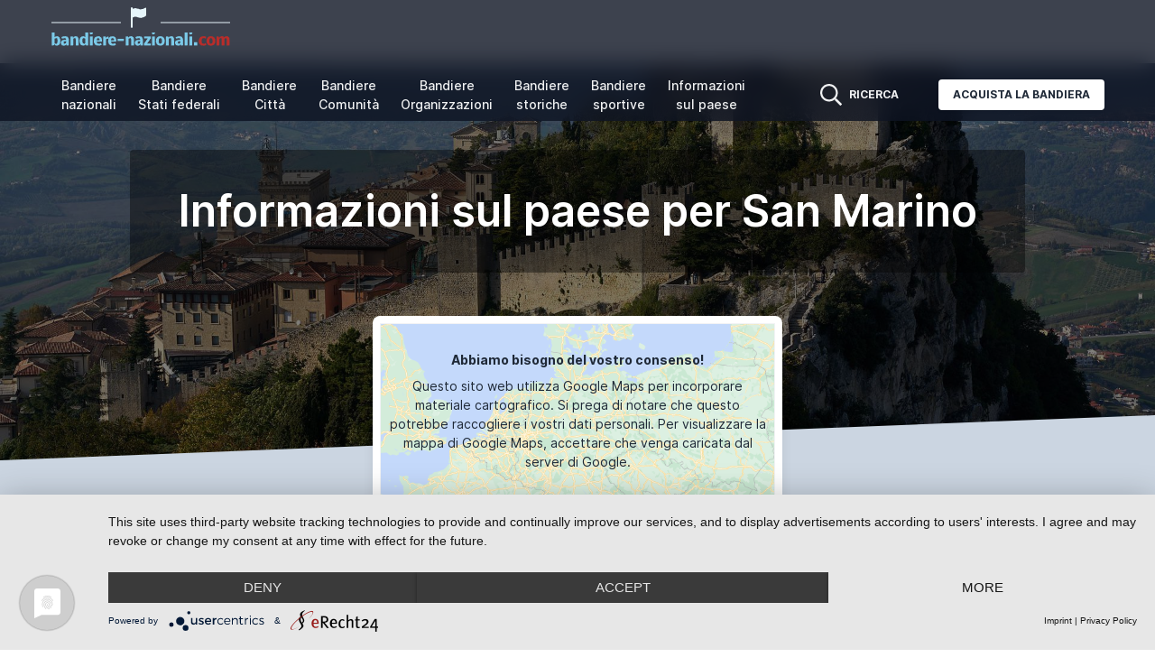

--- FILE ---
content_type: text/html; charset=UTF-8
request_url: https://www.bandiere-nazionali.com/informazioni-sul-paese-san-marino.html
body_size: 10371
content:
<!doctype html>
<html lang="it">
<head>
    <meta charset="utf-8">
    <meta name="viewport" content="width=device-width, initial-scale=1">

    <meta name="csrf-token" content="ajbFBv04OD8S65reE3yy279UhOx2Qo6ztgkAoLfT">
    <link href="/css/themes/nfa2022/frontend.css?id=b6c535f226b08fdd5d2d1e562e062598" rel="stylesheet">

        <title>Informazioni sul paese per San Marino</title>
            <meta name="keywords" content="">
                <meta name="description" content="">
        <script type="application/javascript" src="https://app.usercentrics.eu/latest/main.js" id="MUys3KpmI"></script>
        <style>
        body {
            font-family: 'Inter', sans-serif;
        }

        a:hover {
            text-decoration: underline;
        }

        <!--
        Custom Colors

        -->
        
            body .bg-nfblue-500 {
            --tw-bg-opacity: 1;
            background-color: rgb(13 19 34 / var(--tw-bg-opacity));
        }

        body > nav .text-white,
        body > nav .lg\:text-white {
            color: #f0f1f2 !important;
        }

        body .from-nfblue-400\/80 {
            --tw-gradient-from: rgb(13 19 34 / 0.8);
            --tw-gradient-stops: var(--tw-gradient-from), var(--tw-gradient-to, rgb(13 19 34 / 0));
        }

        body .via-nfblue-500\/80 {
            --tw-gradient-stops: var(--tw-gradient-from), rgb(13 19 34 / 0.8), var(--tw-gradient-to, rgb(13 19 34 / 0));
        }

        body .to-nfblue-500\/80 {
            --tw-gradient-to: rgb(13 19 34 / 0.8);
        }

        body .text-nfblue-500 {
            --tw-text-opacity: 1;
            color: rgb(13 19 34 / var(--tw-text-opacity));
        }

        body .hover\:bg-nfblue-400:hover {
            --tw-bg-opacity: 1;
            background-color: rgb(13 19 34 / var(--tw-bg-opacity));
        }

        body .prose-a\:text-nfblue-500 :is(:where(a):not(:where([class~="not-prose"] *))) {
            --tw-text-opacity: 1;
            color: rgb(13 19 34 / var(--tw-text-opacity));
        }
    </style>
            <script type="text/plain"
                async
                src="https://www.googletagmanager.com/gtag/js?id=G-LH485FB4Y0"
                data-usercentrics="Google Analytics 4"
        ></script>
        <script type="text/plain"
                data-usercentrics="Google Analytics 4"
        >
            window.dataLayer = window.dataLayer || [];
            function gtag(){dataLayer.push(arguments);}
            gtag('js', new Date());
            gtag('config', 'G-LH485FB4Y0');
        </script>
        </head>
<body class="text-gray-800 antialiased min-h-screen flex flex-col">
    <nav x-data="{ isMobileOpen: false, isSolutionsOpen: false, isMoreOpen: false }"
     class="
        top-0 sticky z-50 w-full flex items-center justify-between px-2
        bg-gradient-to-r from-nfblue-400/80 via-nfblue-500/80 to-nfblue-500/80
        backdrop-blur-md
     "
>
    <div class="container px-4 mx-auto flex flex-wrap items-center justify-between">
        <div class="w-full relative flex justify-between lg:w-auto lg:static lg:block lg:justify-start">
            <a href="https://www.bandiere-nazionali.com"
               class="text-sm font-bold leading-relaxed inline-block mr-4 whitespace-nowrap uppercase text-white"
            >
                <img src='https://www.bandiere-nazionali.com/images/logos/logo-it.png'
                     title="nationalflaggen.de"
                     alt="nationalflaggen.de"
                 />
            </a>
        </div>

        <div x-show="isMobileOpen"
             x-transition:enter="duration-200 ease-out"
             x-transition:enter-start="opacity-0 scale-95"
             x-transition:enter-end="opacity-100 scale-100"
             x-transition:leave="duration-100 ease-in"
             x-transition:leave-start="opacity-100 scale-100"
             x-transition:leave-end="opacity-0 scale-95"
             class="absolute z-30 top-0 inset-x-0 p-2 transition transform origin-top-right lg:hidden"
        >
            <div class="rounded-lg shadow-lg ring-1 ring-black ring-opacity-5 bg-white divide-y-2 divide-gray-50">
                <div class="flex flex-col min-h-0 max-h-full pt-5 pb-6 px-5 sm:pb-8"
                     style="max-height: 90vh;"
                >
                    <div class="flex items-center justify-between">
                        <div>
                            nationalflaggen.de
                        </div>
                        <div class="-mr-2">
                            <button @click="isMobileOpen = false"
                                    type="button"
                                    class="bg-white rounded-md p-2 inline-flex items-center justify-center text-gray-400 hover:text-gray-500 hover:bg-gray-100 focus:outline-none focus:ring-2 focus:ring-inset focus:ring-indigo-500"
                            >
                                <span class="sr-only">
                                    Close menu
                                </span>
                                <svg class="h-6 w-6"
                                     xmlns="http://www.w3.org/2000/svg"
                                     fill="none"
                                     viewBox="0 0 24 24"
                                     stroke="currentColor"
                                     aria-hidden="true"
                                >
                                    <path stroke-linecap="round"
                                          stroke-linejoin="round"
                                          stroke-width="2"
                                          d="M6 18L18 6M6 6l12 12"
                                    />
                                </svg>
                            </button>
                        </div>
                    </div>
                    <div class="mt-4 max-h-full overflow-auto">
                        <ul class="flex flex-col lg:flex-row list-none mr-auto main_nav">
                            <li class="flex items-center">
                                <a href="https://www.bandiere-nazionali.com/bandiere/nazioni"
                                   class="text-gray-800 mx-2 px-1 py-2 flex items-center text-sm font-medium"
                                >
                                    Bandiere <br/>nazionali
                                </a>
                            </li>
                            <li class="flex items-center">
                                <a href="https://www.bandiere-nazionali.com/bandiere/regioni"
                                   class="text-gray-800 mx-2 px-1 py-2 flex items-center text-sm font-medium"
                                >
                                    Bandiere <br/>Stati federali
                                </a>
                            </li>
                            <li class="flex items-center">
                                <a href="https://www.bandiere-nazionali.com/bandiere/citta"
                                   class="text-gray-800 mx-2 px-1 py-2 flex items-center text-sm font-medium"
                                >
                                    Bandiere <br/>Città
                                </a>
                            </li>
                            <li class="flex items-center">
                                <a href="https://www.bandiere-nazionali.com/bandiere/paesi"
                                   class="text-gray-800 mx-2 px-1 py-2 flex items-center text-sm font-medium"
                                >
                                    Bandiere <br/>Comunità 
                                </a>
                            </li>
                            <li class="flex items-center">
                                <a href="https://www.bandiere-nazionali.com/bandiere/organizzazioni"
                                   class="text-gray-800 mx-2 px-1 py-2 flex items-center text-sm font-medium"
                                >
                                    Bandiere <br/>Organizzazioni
                                </a>
                            </li>
                            <li class="flex items-center">
                                <a href="https://www.bandiere-nazionali.com/bandiere/storiche"
                                   class="text-gray-800 mx-2 px-1 py-2 flex items-center text-sm font-medium"
                                >
                                    Bandiere <br/>storiche
                                </a>
                            </li>
                            <li class="flex items-center">
                                <a href="https://www.bandiere-nazionali.com/bandiere/bandiere-sportive"
                                   class="text-gray-800 mx-2 px-1 py-2 flex items-center text-sm font-medium"
                                >
                                    Bandiere <br/>sportive
                                </a>
                            </li>
                            <li class="flex items-center">
                                <a href="https://www.bandiere-nazionali.com/informazioni-sul-paese"
                                   class="text-gray-800 mx-2 px-1 py-2 flex items-center text-sm font-medium"
                                >
                                    Informazioni <br/>sul paese
                                </a>
                            </li>
                        </ul>
                    </div>
                </div>
            </div>
        </div>
        <div class="lg:flex flex-grow items-center bg-white lg:bg-transparent lg:shadow-none hidden max-w-full min-w-0">
            <ul class="flex flex-col lg:flex-row list-none mr-auto max-w-full overflow-auto main_nav">
                <li class="flex items-center">
                    <a href="https://www.bandiere-nazionali.com/bandiere/nazioni"
                       class="text-center lg:text-white lg:hover:text-indigo-200 text-gray-800 mx-2 px-1 py-2 flex items-center text-sm font-medium"
                    >
                        Bandiere <br/>nazionali
                    </a>
                </li>
                <li class="flex items-center">
                    <a href="https://www.bandiere-nazionali.com/bandiere/regioni"
                       class="text-center lg:text-white lg:hover:text-indigo-200 text-gray-800 mx-2 px-1 py-2 flex items-center text-sm font-medium"
                    >
                        Bandiere <br/>Stati federali
                    </a>
                </li>
                <li class="flex items-center">
                    <a href="https://www.bandiere-nazionali.com/bandiere/citta"
                       class="text-center lg:text-white lg:hover:text-indigo-200 text-gray-800 mx-2 px-1 py-2 flex items-center text-sm font-medium"
                    >
                        Bandiere <br/>Città
                    </a>
                </li>
                <li class="flex items-center">
                    <a href="https://www.bandiere-nazionali.com/bandiere/paesi"
                       class="text-center lg:text-white lg:hover:text-indigo-200 text-gray-800 mx-2 px-1 py-2 flex items-center text-sm font-medium"
                    >
                        Bandiere <br/>Comunità 
                    </a>
                </li>
                <li class="flex items-center">
                    <a href="https://www.bandiere-nazionali.com/bandiere/organizzazioni"
                       class="text-center lg:text-white lg:hover:text-indigo-200 text-gray-800 mx-2 px-1 py-2 flex items-center text-sm font-medium"
                    >
                        Bandiere <br/>Organizzazioni
                    </a>
                </li>
                <li class="flex items-center">
                    <a href="https://www.bandiere-nazionali.com/bandiere/storiche"
                       class="text-center lg:text-white lg:hover:text-indigo-200 text-gray-800 mx-2 px-1 py-2 flex items-center text-sm font-medium"
                    >
                        Bandiere <br/>storiche
                    </a>
                </li>
                <li class="flex items-center">
                    <a href="https://www.bandiere-nazionali.com/bandiere/bandiere-sportive"
                       class="text-center lg:text-white lg:hover:text-indigo-200 text-gray-800 mx-2 px-1 py-2 flex items-center text-sm font-medium"
                    >
                        Bandiere <br/>sportive
                    </a>
                </li>
                <li class="flex items-center">
                    <a href="https://www.bandiere-nazionali.com/informazioni-sul-paese"
                       class="text-center lg:text-white lg:hover:text-indigo-200 text-gray-800 mx-2 px-1 py-2 flex items-center text-sm font-medium"
                    >
                        Informazioni <br/>sul paese
                    </a>
                </li>
            </ul>
            <ul class="flex-shrink-0 flex flex-col lg:flex-row list-none lg:ml-auto">
                <li class="flex items-center"
                    x-data
                >
                    <a @click="$dispatch('search')"
                       class="lg:text-white lg:hover:text-sky-200 text-gray-800 px-3 py-4 lg:py-2 flex items-center text-xs uppercase font-bold cursor-pointer"
                    >
                        <svg aria-hidden="true"
                             focusable="false"
                             data-prefix="far"
                             data-icon="search"
                             class="h-6 w-6 svg-inline--fa fa-search fa-w-16"
                             role="img"
                             xmlns="http://www.w3.org/2000/svg"
                             viewBox="0 0 512 512"
                        >
                            <path fill="currentColor"
                                  d="M508.5 468.9L387.1 347.5c-2.3-2.3-5.3-3.5-8.5-3.5h-13.2c31.5-36.5 50.6-84 50.6-136C416 93.1 322.9 0 208 0S0 93.1 0 208s93.1 208 208 208c52 0 99.5-19.1 136-50.6v13.2c0 3.2 1.3 6.2 3.5 8.5l121.4 121.4c4.7 4.7 12.3 4.7 17 0l22.6-22.6c4.7-4.7 4.7-12.3 0-17zM208 368c-88.4 0-160-71.6-160-160S119.6 48 208 48s160 71.6 160 160-71.6 160-160 160z"
                            ></path>
                        </svg>
                        <span class="hidden lg:block ml-2">
                            Ricerca
                        </span>
                    </a>
                </li>
                <li class="flex items-center">
                    <a href="http://www.nationalflaggen.de/flaggen-shop/"
                       target="_blank"
                       class="bg-white text-gray-800 active:bg-gray-100 text-xs font-bold uppercase px-4 py-2 rounded shadow hover:shadow-md outline-none focus:outline-none lg:ml-8 lg:mb-0 ml-3 mb-3"
                       style="transition: all 0.15s ease 0s;"
                    >
                        Acquista la bandiera
                    </a>
                </li>
            </ul>
        </div>
    </div>
    <div class="flex">
        <a @click="$dispatch('search')"
           class="lg:hidden text-white hover:text-sky-200 text-gray-800 px-3 py-4 lg:py-2 flex items-center text-xs uppercase font-bold cursor-pointer"
        >
            <svg aria-hidden="true"
                 focusable="false"
                 class="h-6 w-6"
                 role="img"
                 xmlns="http://www.w3.org/2000/svg"
                 viewBox="0 0 512 512"
            >
                <path fill="currentColor"
                      d="M508.5 468.9L387.1 347.5c-2.3-2.3-5.3-3.5-8.5-3.5h-13.2c31.5-36.5 50.6-84 50.6-136C416 93.1 322.9 0 208 0S0 93.1 0 208s93.1 208 208 208c52 0 99.5-19.1 136-50.6v13.2c0 3.2 1.3 6.2 3.5 8.5l121.4 121.4c4.7 4.7 12.3 4.7 17 0l22.6-22.6c4.7-4.7 4.7-12.3 0-17zM208 368c-88.4 0-160-71.6-160-160S119.6 48 208 48s160 71.6 160 160-71.6 160-160 160z"
                ></path>
            </svg>
        </a>
        <button @click="isMobileOpen = !isMobileOpen"
                type="button"
                class="cursor-pointer text-xl leading-none px-3 py-1 border border-solid border-transparent rounded bg-transparent block lg:hidden outline-none focus:outline-none shrink-0"
                aria-expanded="false"
        >
                    <span class="sr-only">
                        Open menu
                    </span>
            <svg class="text-white w-5 h-5"
                 xmlns="http://www.w3.org/2000/svg"
                 aria-hidden="true"
                 focusable="false"
                 role="img"
                 xmlns="http://www.w3.org/2000/svg"
                 viewBox="0 0 448 512"><path fill="currentColor" d="M0 96C0 78.3 14.3 64 32 64H416c17.7 0 32 14.3 32 32s-14.3 32-32 32H32C14.3 128 0 113.7 0 96zM0 256c0-17.7 14.3-32 32-32H416c17.7 0 32 14.3 32 32s-14.3 32-32 32H32c-17.7 0-32-14.3-32-32zM448 416c0 17.7-14.3 32-32 32H32c-17.7 0-32-14.3-32-32s14.3-32 32-32H416c17.7 0 32 14.3 32 32z"/></svg>
        </button>
    </div>
</nav>
        <main>
        <div class="relative pt-16 pb-52 flex content-center items-center justify-center -mt-16">
            <div
                class="absolute top-0 w-full h-full bg-center bg-cover"
                style='
                                    background-image: url("https://www.bandiere-nazionali.com/media/467/san-marino.jpg");
                                    '
            >
                <span class="w-full h-full absolute opacity-50 bg-black"></span>
            </div>

            <div class="container relative mx-auto">
                <div class="items-center flex flex-wrap">
                    <div class="w-full max-w-5xl px-4 ml-auto mr-auto text-center">
                        <div class="mt-8 p-8 bg-black bg-opacity-40 rounded">
                            <h1 class="text-white font-semibold text-xl md:text-2xl lg:text-5xl  max-w-full block text-ellipsis overflow-hidden">
                                Informazioni sul paese per San Marino
                                                            </h1>
                        </div>
                    </div>
                </div>
            </div>
            <div class="top-auto bottom-0 left-0 right-0 w-full absolute pointer-events-none overflow-hidden"
                 style="height: 100px;"
            >
                <svg
                    class="absolute bottom-0 overflow-hidden"
                    xmlns="http://www.w3.org/2000/svg"
                    preserveAspectRatio="none"
                    viewBox="0 0 2560 100"
                    x="0"
                    y="0"
                >
                    <polygon
                        class="text-slate-300 fill-current"
                        points="2560 0 2560 100 0 100"
                    ></polygon>
                </svg>
            </div>
        </div>
        <section class="pb-20 bg-slate-300  -mt-40 ">
            <div class="container mx-auto px-4">
                <div class="flex">
                    <div class="w-full md:w-5/12 px-4 text-center mx-auto">
                        <div x-data="{ hide_btn: sessionStorage.getItem('allow_google_maps') || false }"
                             class="relative min-w-0 bg-white w-full shadow-lg rounded-lg p-2"
                             x-init="if(hide_btn){$refs.google_img.src=$refs.google_img.dataset.src;$refs.google_img.classList.remove('opacity-50');}"
                        >
                            <img x-ref="google_img"
                                 alt="San Marino"
                                 src="https://www.bandiere-nazionali.com/images/staticmap.png"
                                 data-src="https://maps.googleapis.com/maps/api/staticmap?center=San Marino&size=620x370&key=AIzaSyAoANBCrLyrNUqVB0KB95FD3xnF1_iWIQc&language=it"
                                 class="w-full border opacity-50"
                                 style="min-height: 50px;"
                            />
                            <div x-show="!hide_btn"
                                 class="absolute inset-4 flex flex-col items-center justify-around"
                            >
                                <div class="max-h-full max-w-full overflow-auto">
                                    <div class="mb-8 text-sm lg:text-md">
                                        <p class="mb-2"><strong>Abbiamo bisogno del vostro consenso!</strong></p><p>Questo sito web utilizza Google Maps per incorporare materiale cartografico. Si prega di notare che questo potrebbe raccogliere i vostri dati personali. Per visualizzare la mappa di Google Maps, accettare che venga caricata dal server di Google.</p>
                                    </div>
                                    <button x-on:click="$refs.google_img.src=$refs.google_img.dataset.src;hide_btn=true;$refs.google_img.classList.remove('opacity-50');sessionStorage.setItem('allow_google_maps', true)"
                                            class="
                                                bg-gradient-to-r from-nfred-200 to-nfred-100
                                                hover:from-nfred-100
                                                text-white active:to-nfred-200 font-medium uppercase text-sm px-4 py-2 rounded shadow
                                                hover:shadow-md outline-none focus:outline-none transition tracking-wide flex
                                                items-center inline-flex mx-auto
                                            "
                                    >
                                        Visualizzazione della mappa
                                    </button>
                                </div>
                            </div>
                        </div>
                    </div>
                </div>

                                    <div class="mt-16 grid grid-cols-2 md:grid-cols-4 gap-6 mx-auto max-w-5xl mb-20">
                        <div class="">
                            <dt class="font-bold">
                                Capitale
                            </dt>
                            <dd class="text-sm text-gray-900 block text-ellipsis overflow-hidden">
                            </dd>
                        </div>
                        <div class="">
                            <dt class="font-bold">
                            </dt>
                            <dd class="text-sm text-gray-900 block text-ellipsis overflow-hidden">
                                San Marino
                            </dd>
                        </div>
                    </div>
                
                <h3 class="mt-16 mb-4 mx-auto max-w-5xl font-bold">
                    Geografia San Marino
                </h3>
                <div class="grid grid-cols-2 md:grid-cols-4 gap-6 mx-auto max-w-5xl">

                                            <div class="">
                            <dt class="text-sm font-medium text-slate-600  max-w-full block text-ellipsis overflow-hidden">
                                Continente:
                            </dt>
                            <dd class="text-sm text-gray-900 block text-ellipsis overflow-hidden">
                                Europa
                            </dd>
                        </div>
                                                                <div class="">
                            <dt class="text-sm font-medium text-slate-600  max-w-full block text-ellipsis overflow-hidden">
                                Paese:
                            </dt>
                            <dd class="text-sm text-gray-900 block text-ellipsis overflow-hidden">
                                San Marino
                            </dd>
                        </div>
                                                                <div class="">
                            <dt class="text-sm font-medium text-slate-600  max-w-full block text-ellipsis overflow-hidden">
                                Dimensione:
                            </dt>
                            <dd class="text-sm text-gray-900 block text-ellipsis overflow-hidden">
                                61 km²
                            </dd>
                        </div>
                                                                <div class="">
                            <dt class="text-sm font-medium text-slate-600  max-w-full block text-ellipsis overflow-hidden">
                                Coordinate:
                            </dt>
                            <dd class="text-sm text-gray-900 block text-ellipsis overflow-hidden">
                                43 46 Nord, 12 25 Ost
                            </dd>
                        </div>
                                                                <div class="col-span-2">
                            <dt class="text-sm font-medium text-slate-600  max-w-full block text-ellipsis overflow-hidden">
                                Altezza:
                            </dt>
                            <dd class="text-sm text-gray-900 block text-ellipsis overflow-hidden">
                                                                    Punto più basso
                                    : Torrente Ausa 55 m<br/>
                                                                                                    Punto più alto
                                    : Monte Titano 755 m
                                                            </dd>
                        </div>
                                                                <div class="col-span-2">
                            <dt class="text-sm font-medium text-slate-600  max-w-full block text-ellipsis overflow-hidden">
                                Posizione:
                            </dt>
                            <dd class="text-sm text-gray-900 block text-ellipsis overflow-hidden">
                                Europa meridionale, un&#039;enclave nell&#039;Italia centrale
                            </dd>
                        </div>
                                    </div>

                                    <h3 class="mt-16 mb-4 mx-auto max-w-5xl font-bold">Popolazione San Marino</h3>
                    <div class="grid grid-cols-2 md:grid-cols-4 gap-6 mx-auto max-w-5xl">
                                                    <div class="">
                                <dt class="text-sm font-medium text-slate-600  max-w-full block text-ellipsis overflow-hidden">
                                    Popolazione:
                                </dt>
                                <dd class="text-sm text-gray-900 block text-ellipsis overflow-hidden">
                                    28.503
                                </dd>
                            </div>
                                                                            <div class="">
                                <dt class="text-sm font-medium text-slate-600  max-w-full block text-ellipsis overflow-hidden">
                                    Le lingue:
                                </dt>
                                <dd class="text-sm text-gray-900 block text-ellipsis overflow-hidden">
                                    Italiano
                                </dd>
                            </div>
                                            </div>
                
                                    <h3 class="mt-16 mb-4 mx-auto max-w-5xl font-bold">Economia San Marino</h3>
                    <div class="grid grid-cols-2 md:grid-cols-4 gap-6 mx-auto max-w-5xl">
                                                    <div class="">
                                <dt class="text-sm font-medium text-slate-600  max-w-full block text-ellipsis overflow-hidden">
                                    Valuta:
                                </dt>
                                <dd class="text-sm text-gray-900 block text-ellipsis overflow-hidden">
                                    Euro (EUR)
                                </dd>
                            </div>
                                                                            <div class="">
                                <dt class="text-sm font-medium text-slate-600  max-w-full block text-ellipsis overflow-hidden">
                                    Codice valuta:
                                </dt>
                                <dd class="text-sm text-gray-900 block text-ellipsis overflow-hidden">
                                    EUR
                                </dd>
                            </div>
                                            </div>
                
                                    <h3 class="mt-16 mb-4 mx-auto max-w-5xl font-bold">Varie a San Marino</h3>
                    <div class="grid grid-cols-2 md:grid-cols-4 gap-6 mx-auto max-w-5xl mb-20">
                                                    <div class="">
                                <dt class="text-sm font-medium text-slate-600  max-w-full block text-ellipsis overflow-hidden">
                                    Targhe:
                                </dt>
                                <dd class="text-sm text-gray-900 block text-ellipsis overflow-hidden">
                                    RSM
                                </dd>
                            </div>
                                                                            <div class="">
                                <dt class="text-sm font-medium text-slate-600  max-w-full block text-ellipsis overflow-hidden">
                                    Carattere Internet / dominio di primo livello:
                                </dt>
                                <dd class="text-sm text-gray-900 block text-ellipsis overflow-hidden">
                                    .sm
                                </dd>
                            </div>
                                            </div>
                            </div>
        </section>
        <section class="relative py-8">
            <div
                class="bottom-auto top-0 left-0 right-0 w-full absolute pointer-events-none overflow-hidden -mt-20"
                style="height: 80px;"
            >
                <svg
                    class="absolute bottom-0 overflow-hidden"
                    xmlns="http://www.w3.org/2000/svg"
                    preserveAspectRatio="none"
                    viewBox="0 0 2560 100"
                    x="0"
                    y="0"
                >
                    <polygon
                        class="text-white fill-current"
                        points="2560 0 2560 100 0 100"
                    ></polygon>
                </svg>
            </div>

                            <div class="container mx-auto px-4">
                    <div class="mb-24">
                        <div class="w-full px-4 max-w-5xl mx-auto">
                            <h3 class="text-xl sm:text-2xl md:text-3xl lg:text-4xl mb-8 font-semibold leading-normal text-center block text-ellipsis overflow-hidden">
                                Bandiere off San Marino
                            </h3>
                        </div>

                                                    <div class="mb-24 max-w-5xl mx-auto">
                                <h4 class="font-bold py-2 text-lg mb-8 text-center">
                                    Bandiera nazionale
                                </h4>

                                <div class="flex">
                                    <div class="w-full md:w-5/12 px-4 text-center mx-auto">
                                        <div
                                            class="relative min-w-0 w-full"
                                        >
                                            <a href="https://www.bandiere-nazionali.com/bandiera-san-marino.html" title="San Marino">
                                                <img alt=" San Marino"
             src="https://www.bandiere-nazionali.com/media/468/conversion/bandiera-san-marino-grande.png"
             class="shadow-lg max-w-full border transition transform-gpu hover:-translate-y-2"
             loading="lazy"
        />
                                                </a>
                                        </div>
                                    </div>
                                </div>
                            </div>
                        
                                                
                    </div>
                </div>
                    </section>

        <section class="py-10">
    <div class="container mx-auto px-4">
        <div class="items-center flex flex-wrap">
            <div class="w-full md:w-6/12 ml-auto mr-auto px-4">

                <ins class="adsbygoogle w-full inline-block"
                     style="height:280px"
                     data-ad-client="ca-pub-0002392282913568"
                     data-ad-slot="9265691636"
                ></ins>
            </div>
        </div>
        <script type="text/plain"
                crossorigin="anonymous"
                async
                src="https://pagead2.googlesyndication.com/pagead/js/adsbygoogle.js?client=ca-pub-0002392282913568"
                data-usercentrics="Google Adsense"
        ></script>
        <script type="text/plain"
                data-usercentrics="Google Adsense"
        >
            (adsbygoogle = window.adsbygoogle || []).push({});
        </script>
    </div>
</section>
    </main>
    <footer class="bg-gray-800" aria-labelledby="footer-heading">
    <div class="max-w-7xl mx-auto py-12 px-4 sm:px-6 lg:py-16 lg:px-8">
        <div class="xl:grid xl:grid-cols-5 xl:gap-8">
            <div class="grid  grid-cols-2  gap-8 xl:col-span-4">
                <div class="md:grid md:grid-cols-2 md:gap-8" >
                    <div>
                        <h3 class="text-sm font-semibold text-gray-400 tracking-wider uppercase  max-w-full block text-ellipsis overflow-hidden">
                            <a href="https://www.bandiere-nazionali.com/bandiere/nazioni">
                                Bandiere nazionali
                            </a>
                        </h3>
                        <ul role="list" class="mt-4 space-y-4">
                                                                                                <li>
                                        <a href="https://www.bandiere-nazionali.com/bandiere-africa.html" class="text-base text-gray-300 hover:text-white  max-w-full inline-block text-ellipsis overflow-hidden">
                                            Africa
                                        </a>
                                    </li>
                                                                    <li>
                                        <a href="https://www.bandiere-nazionali.com/bandiere-asia.html" class="text-base text-gray-300 hover:text-white  max-w-full inline-block text-ellipsis overflow-hidden">
                                            Asia
                                        </a>
                                    </li>
                                                                    <li>
                                        <a href="https://www.bandiere-nazionali.com/bandiere-australia-e-oceania.html" class="text-base text-gray-300 hover:text-white  max-w-full inline-block text-ellipsis overflow-hidden">
                                            Australia e Oceania
                                        </a>
                                    </li>
                                                                    <li>
                                        <a href="https://www.bandiere-nazionali.com/bandiere-europa.html" class="text-base text-gray-300 hover:text-white  max-w-full inline-block text-ellipsis overflow-hidden">
                                            Europa
                                        </a>
                                    </li>
                                                                    <li>
                                        <a href="https://www.bandiere-nazionali.com/bandiere-america-settentrionale-america-centrale.html" class="text-base text-gray-300 hover:text-white  max-w-full inline-block text-ellipsis overflow-hidden">
                                            Nord America, America Centrale
                                        </a>
                                    </li>
                                                                    <li>
                                        <a href="https://www.bandiere-nazionali.com/bandiere-sudamerica.html" class="text-base text-gray-300 hover:text-white  max-w-full inline-block text-ellipsis overflow-hidden">
                                            Sud America
                                        </a>
                                    </li>
                                                                                    </ul>
                    </div>
                    <div class="mt-12 md:mt-0">
                        <h3 class="text-sm font-semibold text-gray-400 tracking-wider uppercase  max-w-full block text-ellipsis overflow-hidden">
                            Altre bandiere
                        </h3>
                        <ul role="list" class="mt-4 space-y-4">
                            <li>
                                <a href="https://www.bandiere-nazionali.com/bandiere/regioni" class="text-base text-gray-300 hover:text-white  max-w-full inline-block text-ellipsis overflow-hidden">
                                    Stati federali
                                </a>
                            </li>

                            <li>
                                <a href="https://www.bandiere-nazionali.com/bandiere/citta" class="text-base text-gray-300 hover:text-white  max-w-full inline-block text-ellipsis overflow-hidden">
                                    Città
                                </a>
                            </li>

                            <li>
                                <a href="https://www.bandiere-nazionali.com/bandiere/paesi"
                                   class="text-base text-gray-300 hover:text-white  max-w-full inline-block text-ellipsis overflow-hidden">
                                    Comunità 
                                </a>
                            </li>

                            <li>
                                <a href="https://www.bandiere-nazionali.com/bandiere/organizzazioni"
                                   class="text-base text-gray-300 hover:text-white  max-w-full inline-block text-ellipsis overflow-hidden">
                                    Organizzazioni
                                </a>
                            </li>

                            <li>
                                <a href="https://www.bandiere-nazionali.com/bandiere/storiche"
                                   class="text-base text-gray-300 hover:text-white  max-w-full inline-block text-ellipsis overflow-hidden">
                                    Bandiere storiche
                                </a>
                            </li>

                            <li>
                                <a href="https://www.bandiere-nazionali.com/bandiere/bandiere-sportive" class="text-base text-gray-300 hover:text-white  max-w-full inline-block text-ellipsis overflow-hidden">
                                    Bandiere sportive
                                </a>
                            </li>
                        </ul>
                    </div>
                </div>

                                    <div class="md:grid md:grid-cols-2 md:gap-8">
                                                    <div>
                                <h3 class="text-sm font-semibold text-gray-400 tracking-wider uppercase  max-w-full block text-ellipsis overflow-hidden">
                                    Informazioni
                                </h3>
                                <ul role="list"
                                    class="mt-4 space-y-4"
                                >
                                                                            <li>
                                            <a href="https://www.bandiere-nazionali.com/simboli-vessillologici.html"
                                               class="text-base text-gray-300 hover:text-white  max-w-full inline-block text-ellipsis overflow-hidden"
                                            >
                                                Simboli vessillologici
                                            </a>
                                        </li>
                                                                            <li>
                                            <a href="https://www.bandiere-nazionali.com/mondiali-di-calcio-2022-bandiere-dei-paesi-partecipanti.html"
                                               class="text-base text-gray-300 hover:text-white  max-w-full inline-block text-ellipsis overflow-hidden"
                                            >
                                                Bandiere di tutti i partecipanti alla Coppa del Mondo 2022
                                            </a>
                                        </li>
                                                                    </ul>
                            </div>
                                                                            <div class="mt-12 md:mt-0">
                                <h3 class="text-sm font-semibold text-gray-400 tracking-wider uppercase  max-w-full block text-ellipsis overflow-hidden">
                                    Legale
                                </h3>
                                <ul role="list"
                                    class="mt-4 space-y-4"
                                >
                                                                            <li>
                                            <a href="https://www.bandiere-nazionali.com/impronta.html"
                                               class="text-base text-gray-300 hover:text-white  max-w-full inline-block text-ellipsis overflow-hidden"
                                            >
                                                Impronta
                                            </a>
                                        </li>
                                                                            <li>
                                            <a href="https://www.bandiere-nazionali.com/protezione-dei-dati.html"
                                               class="text-base text-gray-300 hover:text-white  max-w-full inline-block text-ellipsis overflow-hidden"
                                            >
                                                Informativa sulla privacy
                                            </a>
                                        </li>
                                                                        <li>
                                        <a href="#uc-corner-modal-show"
                                           class="text-base text-gray-300 hover:text-white  max-w-full inline-block text-ellipsis overflow-hidden"
                                        >
                                            Impostazioni dei cookie
                                        </a>
                                    </li>

                                </ul>
                            </div>
                                            </div>
                            </div>
            <div class="mt-12 xl:mt-0">
                <h3 class="text-sm font-semibold text-gray-400 tracking-wider uppercase  max-w-full block text-ellipsis overflow-hidden">
                    Questa pagina in un&#039;altra lingua
                </h3>
                <ul role="list" class="mt-4 space-y-4">
                                                                                                        <li>
                                    <a href="https://www.nationalflaggen.de/laenderinformationen-san-marino.html"
                                       class="text-base text-gray-300 hover:text-white  max-w-full inline-block text-ellipsis overflow-hidden"
                                       hreflang="de"
                                       title="Tedesco"
                                    >
                                        San Marino Flagge
                                    </a>
                                </li>
                                                                                                                <li>
                                    <a href="https://www.flags-and-anthems.com/country-information-san-marino.html"
                                       class="text-base text-gray-300 hover:text-white  max-w-full inline-block text-ellipsis overflow-hidden"
                                       hreflang="en"
                                       title="Inglese"
                                    >
                                        San Marino Flag
                                    </a>
                                </li>
                                                                                                                <li>
                                    <a href="https://www.banderas-e-himnos.com/informacion-pais-san-marino.html"
                                       class="text-base text-gray-300 hover:text-white  max-w-full inline-block text-ellipsis overflow-hidden"
                                       hreflang="es"
                                       title="Spagnolo"
                                    >
                                        San Marino Bandera
                                    </a>
                                </li>
                                                                                                                <li>
                                    <a href="https://www.drapeaux-nationaux.fr/information-sur-les-pays/information-san-marino.html"
                                       class="text-base text-gray-300 hover:text-white  max-w-full inline-block text-ellipsis overflow-hidden"
                                       hreflang="fr"
                                       title="Francese"
                                    >
                                        Saint-Marin Drapeau
                                    </a>
                                </li>
                                                                                                                                                                    <li>
                                    <a href="https://www.flagi-i-hymny.pl/informacje-o-kraju-san-marino.html"
                                       class="text-base text-gray-300 hover:text-white  max-w-full inline-block text-ellipsis overflow-hidden"
                                       hreflang="pl"
                                       title="Polacco"
                                    >
                                        San Marino Flaga
                                    </a>
                                </li>
                                                                                                                <li>
                                    <a href="https://www.bandeiras-nacionais.pt/informacao-sobre-o-pais-sao-marino.html"
                                       class="text-base text-gray-300 hover:text-white  max-w-full inline-block text-ellipsis overflow-hidden"
                                       hreflang="pt"
                                       title="Portoghese"
                                    >
                                        São Marinho Bandeira
                                    </a>
                                </li>
                                                                                                                <li>
                                    <a href="https://www.nationale-vlaggen.nl/landinformatie-san-marino.html"
                                       class="text-base text-gray-300 hover:text-white  max-w-full inline-block text-ellipsis overflow-hidden"
                                       hreflang="nl"
                                       title="Olandese"
                                    >
                                        San Marino Vlag
                                    </a>
                                </li>
                                                                                                                <li>
                                    <a href="https://www.nationalflaggor.se/information-om-ett-land-san-marino.html"
                                       class="text-base text-gray-300 hover:text-white  max-w-full inline-block text-ellipsis overflow-hidden"
                                       hreflang="sv"
                                       title="Svedese"
                                    >
                                        San Marino Flagga
                                    </a>
                                </li>
                                                                                        </ul>

                
                
                
                
                
                
                
                
                
                
                
                
                
                
                
                
                
                
                

                
                
                
                
                
                
                
                
                
                
                
                
                
                
                
                
                
                
                
                
                
                
                
                
                
                
                
                
                
                
                
                

                
            </div>
        </div>

    </div>
    <div x-data="search"
     @search.window="isOpen = true"
>
    <div x-show="isOpen"
         x-cloak
         class="fixed inset-0 z-100 overflow-y-auto p-4 sm:p-6 md:p-20"
         role="dialog" aria-modal="true"
    >
        <div x-transition:enter="ease-out duration-300"
             x-transition:enter-start="opacity-0"
             x-transition:enter-end="opacity-100"
             x-transition:leave="ease-in duration-200"
             x-transition:leave-start="opacity-100"
             x-transition:leave-end="opacity-0"

             class="fixed inset-0 bg-black bg-opacity-50 transition-opacity"
             aria-hidden="true"
        ></div>
        <div x-show="isOpen"
             @click.outside="isOpen = false"
             x-transition:enter="ease-out duration-300"
             x-transition:enter-start="opacity-0 translate-y-4 sm:translate-y-0 sm:scale-95"
             x-transition:enter-end="opacity-100 translate-y-0 sm:scale-100"
             x-transition:leave="ease-in duration-200"
             x-transition:leave-start="opacity-100 translate-y-0 sm:scale-100"
             x-transition:leave-end="opacity-0 translate-y-4 sm:translate-y-0 sm:scale-95"
             class="flex flex-col mx-auto max-h-full max-w-xl transform overflow-hidden rounded-xl bg-white shadow-2xl ring-1 ring-black ring-opacity-5 transition-all"
        >
            <div class="relative">
                <!-- Heroicon name: solid/search -->
                <svg class="pointer-events-none absolute top-3.5 left-4 h-5 w-5 text-gray-400"
                     xmlns="http://www.w3.org/2000/svg"
                     viewBox="0 0 20 20"
                     fill="currentColor"
                     aria-hidden="true"
                >
                    <path fill-rule="evenodd"
                          d="M8 4a4 4 0 100 8 4 4 0 000-8zM2 8a6 6 0 1110.89 3.476l4.817 4.817a1 1 0 01-1.414 1.414l-4.816-4.816A6 6 0 012 8z"
                          clip-rule="evenodd"
                    />
                </svg>
                <div class="flex items-center justify-between">
                    <input x-model="query"
                           @input.debounce.500ms="fetchResults"
                           @search.window="$nextTick(() => $el.focus());"
                           type="text"
                           class="h-12 w-full border-0 bg-transparent pl-11 pr-4 text-gray-800 placeholder-gray-400 focus:ring-0 sm:text-sm"
                           placeholder="Ricerca..."
                           role="combobox"
                           aria-expanded="false"
                           aria-controls="options"
                    />
                    <div class="p-2 cursor-pointer text-gray-400 hover:text-red-500"
                         @click="isOpen = false"
                    >
                        <svg class="pointer-events-none h-5 w-5"
                             xmlns="http://www.w3.org/2000/svg"
                             viewBox="0 0 320 512"
                             fill="currentColor"
                             aria-hidden="true"
                        >
                            <path fill-rule="evenodd"
                                  d="M310.6 361.4c12.5 12.5 12.5 32.75 0 45.25C304.4 412.9 296.2 416 288 416s-16.38-3.125-22.62-9.375L160 301.3L54.63 406.6C48.38 412.9 40.19 416 32 416S15.63 412.9 9.375 406.6c-12.5-12.5-12.5-32.75 0-45.25l105.4-105.4L9.375 150.6c-12.5-12.5-12.5-32.75 0-45.25s32.75-12.5 45.25 0L160 210.8l105.4-105.4c12.5-12.5 32.75-12.5 45.25 0s12.5 32.75 0 45.25l-105.4 105.4L310.6 361.4z"
                                  clip-rule="evenodd"
                            />
                        </svg>
                    </div>
                </div>
            </div>

            <div x-show="!query"
                 class="border-t border-gray-100 py-14 px-6 text-center text-sm sm:px-14"
            >
                <svg class="mx-auto h-6 w-6 text-gray-400"
                     xmlns="http://www.w3.org/2000/svg"
                     fill="none"
                     viewBox="0 0 24 24"
                     stroke="currentColor"
                     aria-hidden="true"
                >
                    <path stroke-linecap="round"
                          stroke-linejoin="round"
                          stroke-width="2"
                          d="M3.055 11H5a2 2 0 012 2v1a2 2 0 002 2 2 2 0 012 2v2.945M8 3.935V5.5A2.5 2.5 0 0010.5 8h.5a2 2 0 012 2 2 2 0 104 0 2 2 0 012-2h1.064M15 20.488V18a2 2 0 012-2h3.064M21 12a9 9 0 11-18 0 9 9 0 0118 0z"
                    />
                </svg>
                <p class="mt-4 font-semibold text-gray-900">
                    Ricerca di bandiere, paesi, comuni, luoghi, ecc.
                </p>
            </div>

            <!-- Results, show/hide based on command palette state -->
            <ul x-show="hasResults && typeof results != 'undefined' && results !== null"
                class="max-h-full overflow-auto lg:max-h-80 scroll-pt-11 scroll-pb-2 space-y-2 overflow-y-auto pb-2"
                id="options"
                role="listbox"
            >
                <template x-for="group in Object.keys(results || {})">
                    <li>
                        <h2 class="lg:bg-gray-100 bg-gray-200 py-2.5 px-4 text-xs font-semibold text-gray-900 sticky top-0"
                            x-text="group"
                        ></h2>
                        <ul class="mt-2 text-sm text-gray-800">
                            <template x-for="result in results ? results[group] : []">
                                <!-- Active: "bg-indigo-600 text-white" -->
                                <li class="select-none lg:odd:bg-white lg:even:bg-white odd:bg-gray-100 even:bg-white"
                                    role="option"
                                    tabindex="-1"
                                >
                                    <a :href="result.url"
                                       class="hidden lg:flex w-full gap-4 items-center px-4 py-2 hover:bg-primary-100"
                                    >
                                        <img :src="result.image"
                                             :title="result.name"
                                             alt=""
                                             class="w-8 flex-shrink-0"
                                             :class="{'shadow-lg max-h-full border': result.image}"
                                        />
                                        <span x-text="result.name"></span>
                                        <span x-text="result.extra_name"
                                              class="text-gray-400"
                                        ></span>
                                    </a>
                                    <a :href="result.url"
                                       class="lg:hidden flex w-full gap-4 items-center px-4 py-2"
                                    >
                                        <img :src="result.image"
                                             :title="result.name"
                                             alt=""
                                             class="w-8 flex-shrink-0"
                                             :class="{'shadow-lg max-h-full border': result.image}"
                                        />
                                        <div class="flex flex-col gap-2 min-w-0 max-w-full">
                                            <span class="block text-ellipsis overflow-hidden"
                                                  x-text="result.name"
                                            ></span>
                                            <span x-text="result.extra_name"
                                                  class="block text-ellipsis overflow-hidden text-gray-400"
                                            ></span>
                                        </div>
                                    </a>
                                </li>
                            </template>
                        </ul>
                    </li>
                </template>
            </ul>

            <div x-show="!hasResults && typeof results != 'undefined' && results !== null && query"
                 class="border-t border-gray-100 py-14 px-6 text-center text-sm sm:px-14"
            >
                <svg class="mx-auto h-6 w-6 text-gray-400"
                     xmlns="http://www.w3.org/2000/svg"
                     fill="none"
                     viewBox="0 0 24 24"
                     stroke="currentColor"
                     aria-hidden="true"
                >
                    <path stroke-linecap="round"
                          stroke-linejoin="round"
                          stroke-width="2"
                          d="M9.172 16.172a4 4 0 015.656 0M9 10h.01M15 10h.01M21 12a9 9 0 11-18 0 9 9 0 0118 0z"
                    />
                </svg>
                <p class="mt-4 font-semibold text-gray-900">
                    Nessun risultato trovato
                </p>
                <p class="mt-2 text-gray-500">
                    La ricerca non ha prodotto alcun risultato. Provate a fare un&#039;altra ricerca.
                </p>
            </div>
        </div>
    </div>
</div>
</footer>
        <script src="/js/themes/nfa2022/ui.js?id=a5ac106ab10259ac3e04724302493f66" defer></script>
</body>
</html>
